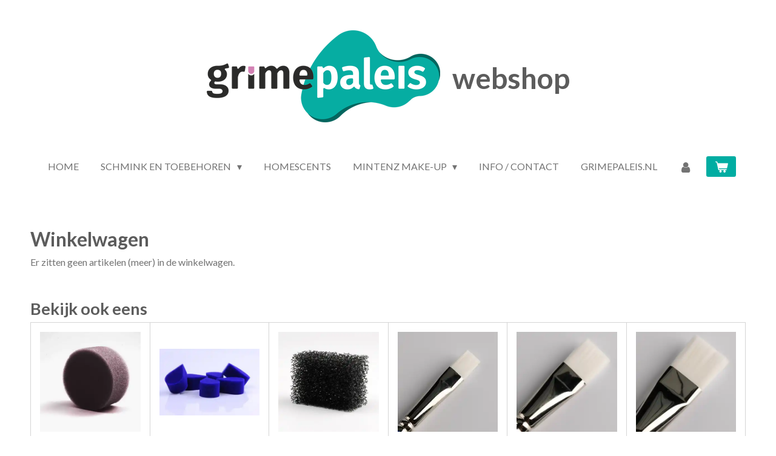

--- FILE ---
content_type: text/html; charset=UTF-8
request_url: https://www.grimepaleiswebshop.nl/winkelwagen
body_size: 12250
content:
<!DOCTYPE html>
<html lang="nl">
    <head>
        <meta http-equiv="Content-Type" content="text/html; charset=utf-8">
        <meta name="viewport" content="width=device-width, initial-scale=1.0, maximum-scale=5.0">
        <meta http-equiv="X-UA-Compatible" content="IE=edge">
        <link rel="canonical" href="https://www.grimepaleiswebshop.nl/winkelwagen">
        <link rel="sitemap" type="application/xml" href="https://www.grimepaleiswebshop.nl/sitemap.xml">
        <meta property="og:title" content="Winkelwagen">
        <meta property="og:url" content="https://www.grimepaleiswebshop.nl/winkelwagen">
        <base href="https://www.grimepaleiswebshop.nl/">
        <meta name="description" property="og:description" content="">
                <script nonce="3e7264075981c3b355745c3747023fc9">
            
            window.JOUWWEB = window.JOUWWEB || {};
            window.JOUWWEB.application = window.JOUWWEB.application || {};
            window.JOUWWEB.application = {"backends":[{"domain":"jouwweb.nl","freeDomain":"jouwweb.site"},{"domain":"webador.com","freeDomain":"webadorsite.com"},{"domain":"webador.de","freeDomain":"webadorsite.com"},{"domain":"webador.fr","freeDomain":"webadorsite.com"},{"domain":"webador.es","freeDomain":"webadorsite.com"},{"domain":"webador.it","freeDomain":"webadorsite.com"},{"domain":"jouwweb.be","freeDomain":"jouwweb.site"},{"domain":"webador.ie","freeDomain":"webadorsite.com"},{"domain":"webador.co.uk","freeDomain":"webadorsite.com"},{"domain":"webador.at","freeDomain":"webadorsite.com"},{"domain":"webador.be","freeDomain":"webadorsite.com"},{"domain":"webador.ch","freeDomain":"webadorsite.com"},{"domain":"webador.ch","freeDomain":"webadorsite.com"},{"domain":"webador.mx","freeDomain":"webadorsite.com"},{"domain":"webador.com","freeDomain":"webadorsite.com"},{"domain":"webador.dk","freeDomain":"webadorsite.com"},{"domain":"webador.se","freeDomain":"webadorsite.com"},{"domain":"webador.no","freeDomain":"webadorsite.com"},{"domain":"webador.fi","freeDomain":"webadorsite.com"},{"domain":"webador.ca","freeDomain":"webadorsite.com"},{"domain":"webador.ca","freeDomain":"webadorsite.com"},{"domain":"webador.pl","freeDomain":"webadorsite.com"},{"domain":"webador.com.au","freeDomain":"webadorsite.com"},{"domain":"webador.nz","freeDomain":"webadorsite.com"}],"editorLocale":"nl-NL","editorTimezone":"Europe\/Amsterdam","editorLanguage":"nl","analytics4TrackingId":"G-E6PZPGE4QM","analyticsDimensions":[],"backendDomain":"www.jouwweb.nl","backendShortDomain":"jouwweb.nl","backendKey":"jouwweb-nl","freeWebsiteDomain":"jouwweb.site","noSsl":false,"build":{"reference":"19a97ca"},"linkHostnames":["www.jouwweb.nl","www.webador.com","www.webador.de","www.webador.fr","www.webador.es","www.webador.it","www.jouwweb.be","www.webador.ie","www.webador.co.uk","www.webador.at","www.webador.be","www.webador.ch","fr.webador.ch","www.webador.mx","es.webador.com","www.webador.dk","www.webador.se","www.webador.no","www.webador.fi","www.webador.ca","fr.webador.ca","www.webador.pl","www.webador.com.au","www.webador.nz"],"assetsUrl":"https:\/\/assets.jwwb.nl","loginUrl":"https:\/\/www.jouwweb.nl\/inloggen","publishUrl":"https:\/\/www.jouwweb.nl\/v2\/website\/1668409\/publish-proxy","adminUserOrIp":false,"pricing":{"plans":{"lite":{"amount":"700","currency":"EUR"},"pro":{"amount":"1200","currency":"EUR"},"business":{"amount":"2400","currency":"EUR"}},"yearlyDiscount":{"price":{"amount":"4800","currency":"EUR"},"ratio":0.17,"percent":"17%","discountPrice":{"amount":"4800","currency":"EUR"},"termPricePerMonth":{"amount":"2400","currency":"EUR"},"termPricePerYear":{"amount":"24000","currency":"EUR"}}},"hcUrl":{"add-product-variants":"https:\/\/help.jouwweb.nl\/hc\/nl\/articles\/28594307773201","basic-vs-advanced-shipping":"https:\/\/help.jouwweb.nl\/hc\/nl\/articles\/28594268794257","html-in-head":"https:\/\/help.jouwweb.nl\/hc\/nl\/articles\/28594336422545","link-domain-name":"https:\/\/help.jouwweb.nl\/hc\/nl\/articles\/28594325307409","optimize-for-mobile":"https:\/\/help.jouwweb.nl\/hc\/nl\/articles\/28594312927121","seo":"https:\/\/help.jouwweb.nl\/hc\/nl\/sections\/28507243966737","transfer-domain-name":"https:\/\/help.jouwweb.nl\/hc\/nl\/articles\/28594325232657","website-not-secure":"https:\/\/help.jouwweb.nl\/hc\/nl\/articles\/28594252935825"}};
            window.JOUWWEB.brand = {"type":"jouwweb","name":"JouwWeb","domain":"JouwWeb.nl","supportEmail":"support@jouwweb.nl"};
                    
                window.JOUWWEB = window.JOUWWEB || {};
                window.JOUWWEB.websiteRendering = {"locale":"nl-NL","timezone":"Europe\/Amsterdam","routes":{"api\/upload\/product-field":"\/_api\/upload\/product-field","checkout\/cart":"\/winkelwagen","payment":"\/bestelling-afronden\/:publicOrderId","payment\/forward":"\/bestelling-afronden\/:publicOrderId\/forward","public-order":"\/bestelling\/:publicOrderId","checkout\/authorize":"\/winkelwagen\/authorize\/:gateway","wishlist":"\/verlanglijst"}};
                                                    window.JOUWWEB.website = {"id":1668409,"locale":"nl-NL","enabled":true,"title":"Grimepaleis Webshop","hasTitle":true,"roleOfLoggedInUser":null,"ownerLocale":"nl-NL","plan":"business","freeWebsiteDomain":"jouwweb.site","backendKey":"jouwweb-nl","currency":"EUR","defaultLocale":"nl-NL","url":"https:\/\/www.grimepaleiswebshop.nl\/","homepageSegmentId":6244309,"category":"webshop","isOffline":false,"isPublished":true,"locales":["nl-NL"],"allowed":{"ads":false,"credits":true,"externalLinks":true,"slideshow":true,"customDefaultSlideshow":true,"hostedAlbums":true,"moderators":true,"mailboxQuota":10,"statisticsVisitors":true,"statisticsDetailed":true,"statisticsMonths":-1,"favicon":true,"password":true,"freeDomains":0,"freeMailAccounts":1,"canUseLanguages":false,"fileUpload":true,"legacyFontSize":false,"webshop":true,"products":-1,"imageText":false,"search":true,"audioUpload":true,"videoUpload":5000,"allowDangerousForms":false,"allowHtmlCode":true,"mobileBar":true,"sidebar":false,"poll":false,"allowCustomForms":true,"allowBusinessListing":true,"allowCustomAnalytics":true,"allowAccountingLink":true,"digitalProducts":true,"sitemapElement":false},"mobileBar":{"enabled":false,"theme":"accent","email":{"active":true},"location":{"active":true},"phone":{"active":true},"whatsapp":{"active":false},"social":{"active":false,"network":"facebook"}},"webshop":{"enabled":true,"currency":"EUR","taxEnabled":true,"taxInclusive":true,"vatDisclaimerVisible":false,"orderNotice":"<p>Indien je speciale wensen hebt kun je deze doorgeven via het Opmerkingen-veld in de laatste stap.<\/p>","orderConfirmation":null,"freeShipping":false,"freeShippingAmount":"0.00","shippingDisclaimerVisible":false,"pickupAllowed":true,"couponAllowed":true,"detailsPageAvailable":true,"socialMediaVisible":true,"termsPage":null,"termsPageUrl":null,"extraTerms":null,"pricingVisible":true,"orderButtonVisible":true,"shippingAdvanced":false,"shippingAdvancedBackEnd":false,"soldOutVisible":true,"backInStockNotificationEnabled":false,"canAddProducts":true,"nextOrderNumber":2026001,"allowedServicePoints":["dhl"],"sendcloudConfigured":false,"sendcloudFallbackPublicKey":"a3d50033a59b4a598f1d7ce7e72aafdf","taxExemptionAllowed":true,"invoiceComment":null,"emptyCartVisible":true,"minimumOrderPrice":null,"productNumbersEnabled":false,"wishlistEnabled":true,"hideTaxOnCart":false},"isTreatedAsWebshop":true};                            window.JOUWWEB.cart = {"products":[],"coupon":null,"shippingCountryCode":null,"shippingChoice":null,"breakdown":[]};                            window.JOUWWEB.scripts = ["website-rendering\/webshop"];                        window.parent.JOUWWEB.colorPalette = window.JOUWWEB.colorPalette;
        </script>
                    <meta name="robots" content="noindex,nofollow">
                <title>Winkelwagen</title>
                                            <link href="https://primary.jwwb.nl/public/h/f/i/temp-bzzymexcwfnkrnguvbid/touch-icon-iphone.png?bust=1608127197" rel="apple-touch-icon" sizes="60x60">                                                <link href="https://primary.jwwb.nl/public/h/f/i/temp-bzzymexcwfnkrnguvbid/touch-icon-ipad.png?bust=1608127197" rel="apple-touch-icon" sizes="76x76">                                                <link href="https://primary.jwwb.nl/public/h/f/i/temp-bzzymexcwfnkrnguvbid/touch-icon-iphone-retina.png?bust=1608127197" rel="apple-touch-icon" sizes="120x120">                                                <link href="https://primary.jwwb.nl/public/h/f/i/temp-bzzymexcwfnkrnguvbid/touch-icon-ipad-retina.png?bust=1608127197" rel="apple-touch-icon" sizes="152x152">                                                <link href="https://primary.jwwb.nl/public/h/f/i/temp-bzzymexcwfnkrnguvbid/favicon.png?bust=1608127197" rel="shortcut icon">                                                <link href="https://primary.jwwb.nl/public/h/f/i/temp-bzzymexcwfnkrnguvbid/favicon.png?bust=1608127197" rel="icon">                                                        <meta name="twitter:card" content="summary">
                                                    <script src="https://plausible.io/js/script.manual.js" nonce="3e7264075981c3b355745c3747023fc9" data-turbo-track="reload" defer data-domain="shard9.jouwweb.nl"></script>
<link rel="stylesheet" type="text/css" href="https://gfonts.jwwb.nl/css?display=fallback&amp;family=Lato%3A400%2C700%2C400italic%2C700italic" nonce="3e7264075981c3b355745c3747023fc9" data-turbo-track="dynamic">
<script src="https://assets.jwwb.nl/assets/build/website-rendering/nl-NL.js?bust=af8dcdef13a1895089e9" nonce="3e7264075981c3b355745c3747023fc9" data-turbo-track="reload" defer></script>
<script src="https://assets.jwwb.nl/assets/website-rendering/runtime.e155993011efc7175f1d.js?bust=9c9da86aa25b93d0d097" nonce="3e7264075981c3b355745c3747023fc9" data-turbo-track="reload" defer></script>
<script src="https://assets.jwwb.nl/assets/website-rendering/812.881ee67943804724d5af.js?bust=78ab7ad7d6392c42d317" nonce="3e7264075981c3b355745c3747023fc9" data-turbo-track="reload" defer></script>
<script src="https://assets.jwwb.nl/assets/website-rendering/main.1b6d8d1b0a1591358b94.js?bust=622d7a089b31aacec880" nonce="3e7264075981c3b355745c3747023fc9" data-turbo-track="reload" defer></script>
<link rel="preload" href="https://assets.jwwb.nl/assets/website-rendering/styles.fe615cbe702fd3e65b4d.css?bust=585f72bc049874908885" as="style">
<link rel="preload" href="https://assets.jwwb.nl/assets/website-rendering/fonts/icons-website-rendering/font/website-rendering.woff2?bust=bd2797014f9452dadc8e" as="font" crossorigin>
<link rel="preconnect" href="https://gfonts.jwwb.nl">
<link rel="stylesheet" type="text/css" href="https://assets.jwwb.nl/assets/website-rendering/styles.fe615cbe702fd3e65b4d.css?bust=585f72bc049874908885" nonce="3e7264075981c3b355745c3747023fc9" data-turbo-track="dynamic">
<link rel="preconnect" href="https://assets.jwwb.nl">
<link rel="stylesheet" type="text/css" href="https://primary.jwwb.nl/public/h/f/i/temp-bzzymexcwfnkrnguvbid/style.css?bust=1768824050" nonce="3e7264075981c3b355745c3747023fc9" data-turbo-track="dynamic">    </head>
    <body
        id="top"
        class="jw-is-no-slideshow jw-header-is-image-text jw-is-segment-custom jw-is-frontend jw-is-no-sidebar jw-is-no-messagebar jw-is-no-touch-device jw-is-no-mobile"
                                                                            data-jouwweb-segment-type="custom"
                                                data-template-threshold="1020"
                                                data-template-name="clean&#x7C;clean-shop"
                            itemscope
        itemtype="https://schema.org/WebPage"
    >
                                    <meta itemprop="url" content="https://www.grimepaleiswebshop.nl/winkelwagen">
        <a href="#main-content" class="jw-skip-link">
            Ga direct naar de hoofdinhoud        </a>
        <div class="jw-background"></div>
        <div class="jw-body">
            <div class="jw-mobile-menu jw-mobile-is-text js-mobile-menu">
            <button
            type="button"
            class="jw-mobile-menu__button jw-mobile-toggle"
            aria-label="Open / sluit menu"
        >
            <span class="jw-icon-burger"></span>
        </button>
        <div class="jw-mobile-header jw-mobile-header--image-text">
        <a            class="jw-mobile-header-content"
                            href="/"
                        >
                            <img class="jw-mobile-logo jw-mobile-logo--landscape" src="https://primary.jwwb.nl/public/h/f/i/temp-bzzymexcwfnkrnguvbid/5jbpzn/Asset44x-1.png?enable-io=true&amp;enable=upscale&amp;height=70" srcset="https://primary.jwwb.nl/public/h/f/i/temp-bzzymexcwfnkrnguvbid/5jbpzn/Asset44x-1.png?enable-io=true&amp;enable=upscale&amp;height=70 1x, https://primary.jwwb.nl/public/h/f/i/temp-bzzymexcwfnkrnguvbid/5jbpzn/Asset44x-1.png?enable-io=true&amp;enable=upscale&amp;height=140&amp;quality=70 2x" alt="Grimepaleis Webshop" title="Grimepaleis Webshop">                                        <div class="jw-mobile-text">
                    webshop                </div>
                    </a>
    </div>

        <a
        href="/winkelwagen"
        class="jw-mobile-menu__button jw-mobile-header-cart"
        aria-label="Bekijk winkelwagen"
    >
        <span class="jw-icon-badge-wrapper">
            <span class="website-rendering-icon-basket" aria-hidden="true"></span>
            <span class="jw-icon-badge hidden" aria-hidden="true"></span>
        </span>
    </a>
    
    </div>
            <div class="topmenu">
    <header>
        <div class="topmenu-inner js-topbar-content-container">
            <div class="jw-header-logo">
            <div
    id="jw-header-image-container"
    class="jw-header jw-header-image jw-header-image-toggle"
    style="flex-basis: 385px; max-width: 385px; flex-shrink: 1;"
>
            <a href="/">
        <img id="jw-header-image" data-image-id="31674102" srcset="https://primary.jwwb.nl/public/h/f/i/temp-bzzymexcwfnkrnguvbid/5jbpzn/Asset44x-1.png?enable-io=true&amp;width=385 385w, https://primary.jwwb.nl/public/h/f/i/temp-bzzymexcwfnkrnguvbid/5jbpzn/Asset44x-1.png?enable-io=true&amp;width=770 770w" class="jw-header-image" title="Grimepaleis Webshop" style="" sizes="385px" width="385" height="152" intrinsicsize="385.00 x 152.00" alt="Grimepaleis Webshop">                </a>
    </div>
        <div
    class="jw-header jw-header-title-container jw-header-text jw-header-text-toggle"
    data-stylable="true"
>
    <a        id="jw-header-title"
        class="jw-header-title"
                    href="/"
            >
        webshop    </a>
</div>
</div>
            <nav class="menu jw-menu-copy">
                <ul
    id="jw-menu"
    class="jw-menu jw-menu-horizontal"
            >
            <li
    class="jw-menu-item"
>
        <a        class="jw-menu-link"
        href="/"                                            data-page-link-id="6244309"
                            >
                <span class="">
            Home        </span>
            </a>
                </li>
            <li
    class="jw-menu-item jw-menu-has-submenu"
>
        <a        class="jw-menu-link"
        href="/schmink-en-toebehoren"                                            data-page-link-id="6244564"
                            >
                <span class="">
            Schmink en toebehoren        </span>
                    <span class="jw-arrow jw-arrow-toplevel"></span>
            </a>
                    <ul
            class="jw-submenu"
                    >
                            <li
    class="jw-menu-item"
>
        <a        class="jw-menu-link"
        href="/schmink-en-toebehoren/superstar-schmink"                                            data-page-link-id="6244592"
                            >
                <span class="">
            Superstar Schmink        </span>
            </a>
                </li>
                            <li
    class="jw-menu-item"
>
        <a        class="jw-menu-link"
        href="/schmink-en-toebehoren/superstar-dream-colours"                                            data-page-link-id="6531534"
                            >
                <span class="">
            Superstar Dream Colours        </span>
            </a>
                </li>
                            <li
    class="jw-menu-item"
>
        <a        class="jw-menu-link"
        href="/schmink-en-toebehoren/superstar-penselen"                                            data-page-link-id="6266721"
                            >
                <span class="">
            Superstar Penselen        </span>
            </a>
                </li>
                            <li
    class="jw-menu-item"
>
        <a        class="jw-menu-link"
        href="/schmink-en-toebehoren/schmink-accessoires"                                            data-page-link-id="6269846"
                            >
                <span class="">
            Schmink Accessoires        </span>
            </a>
                </li>
                            <li
    class="jw-menu-item"
>
        <a        class="jw-menu-link"
        href="/schmink-en-toebehoren/superstar-chunky-glitter"                                            data-page-link-id="6267373"
                            >
                <span class="">
            Superstar Chunky Glitter        </span>
            </a>
                </li>
                            <li
    class="jw-menu-item"
>
        <a        class="jw-menu-link"
        href="/schmink-en-toebehoren/superstar-glittergel"                                            data-page-link-id="6267278"
                            >
                <span class="">
            Superstar Glittergel        </span>
            </a>
                </li>
                            <li
    class="jw-menu-item"
>
        <a        class="jw-menu-link"
        href="/schmink-en-toebehoren/superstar-sparkling-glitter"                                            data-page-link-id="6267186"
                            >
                <span class="">
            Superstar Sparkling Glitter        </span>
            </a>
                </li>
                            <li
    class="jw-menu-item"
>
        <a        class="jw-menu-link"
        href="/schmink-en-toebehoren/rainbow-splitcolours"                                            data-page-link-id="6272015"
                            >
                <span class="">
            Rainbow Splitcolours        </span>
            </a>
                </li>
                            <li
    class="jw-menu-item"
>
        <a        class="jw-menu-link"
        href="/schmink-en-toebehoren/boeken"                                            data-page-link-id="6272410"
                            >
                <span class="">
            Boeken        </span>
            </a>
                </li>
                            <li
    class="jw-menu-item"
>
        <a        class="jw-menu-link"
        href="/schmink-en-toebehoren/sale"                                            data-page-link-id="6273067"
                            >
                <span class="">
            SALE        </span>
            </a>
                </li>
                    </ul>
        </li>
            <li
    class="jw-menu-item"
>
        <a        class="jw-menu-link"
        href="https://grimepaleis.scentsy.nl/"                    target="_blank"
                            rel="noopener"
                                            data-link-id="7066774"
                    >
                <span class="">
            Homescents        </span>
            </a>
                </li>
            <li
    class="jw-menu-item jw-menu-has-submenu"
>
        <a        class="jw-menu-link"
        href="/mintenz-make-up"                                            data-page-link-id="24447330"
                            >
                <span class="">
            Mintenz Make-up        </span>
                    <span class="jw-arrow jw-arrow-toplevel"></span>
            </a>
                    <ul
            class="jw-submenu"
                    >
                            <li
    class="jw-menu-item jw-menu-has-submenu"
>
        <a        class="jw-menu-link"
        href="/mintenz-make-up/gezicht"                                            data-page-link-id="24447381"
                            >
                <span class="">
            Gezicht        </span>
                    <span class="jw-arrow"></span>
            </a>
                    <ul
            class="jw-submenu"
                    >
                            <li
    class="jw-menu-item"
>
        <a        class="jw-menu-link"
        href="/mintenz-make-up/gezicht/huidolie"                                            data-page-link-id="24447382"
                            >
                <span class="">
            Huidolie        </span>
            </a>
                </li>
                            <li
    class="jw-menu-item"
>
        <a        class="jw-menu-link"
        href="/mintenz-make-up/gezicht/primer"                                            data-page-link-id="24447390"
                            >
                <span class="">
            Primer        </span>
            </a>
                </li>
                            <li
    class="jw-menu-item"
>
        <a        class="jw-menu-link"
        href="/mintenz-make-up/gezicht/primer-geperst"                                            data-page-link-id="24447391"
                            >
                <span class="">
            Primer Geperst        </span>
            </a>
                </li>
                            <li
    class="jw-menu-item"
>
        <a        class="jw-menu-link"
        href="/mintenz-make-up/gezicht/foundation"                                            data-page-link-id="24447420"
                            >
                <span class="">
            Foundation        </span>
            </a>
                </li>
                            <li
    class="jw-menu-item"
>
        <a        class="jw-menu-link"
        href="/mintenz-make-up/gezicht/concealer"                                            data-page-link-id="24447425"
                            >
                <span class="">
            Concealer        </span>
            </a>
                </li>
                            <li
    class="jw-menu-item"
>
        <a        class="jw-menu-link"
        href="/mintenz-make-up/gezicht/concealer-geperst"                                            data-page-link-id="24447427"
                            >
                <span class="">
            Concealer Geperst        </span>
            </a>
                </li>
                            <li
    class="jw-menu-item"
>
        <a        class="jw-menu-link"
        href="/mintenz-make-up/gezicht/cream-concealer"                                            data-page-link-id="24447429"
                            >
                <span class="">
            Cream Concealer        </span>
            </a>
                </li>
                            <li
    class="jw-menu-item"
>
        <a        class="jw-menu-link"
        href="/mintenz-make-up/gezicht/high-cover-concealer"                                            data-page-link-id="24447430"
                            >
                <span class="">
            High Cover Concealer        </span>
            </a>
                </li>
                            <li
    class="jw-menu-item"
>
        <a        class="jw-menu-link"
        href="/mintenz-make-up/gezicht/high-cover-concealer-geperst"                                            data-page-link-id="24447436"
                            >
                <span class="">
            High Cover Concealer Geperst        </span>
            </a>
                </li>
                            <li
    class="jw-menu-item"
>
        <a        class="jw-menu-link"
        href="/mintenz-make-up/gezicht/cheeks-lips"                                            data-page-link-id="24447444"
                            >
                <span class="">
            Cheeks &amp; Lips        </span>
            </a>
                </li>
                            <li
    class="jw-menu-item"
>
        <a        class="jw-menu-link"
        href="/mintenz-make-up/gezicht/blush"                                            data-page-link-id="24447345"
                            >
                <span class="">
            Blush        </span>
            </a>
                </li>
                            <li
    class="jw-menu-item"
>
        <a        class="jw-menu-link"
        href="/mintenz-make-up/gezicht/blush-geperst"                                            data-page-link-id="24447446"
                            >
                <span class="">
            Blush Geperst        </span>
            </a>
                </li>
                            <li
    class="jw-menu-item"
>
        <a        class="jw-menu-link"
        href="/mintenz-make-up/gezicht/cream-contour"                                            data-page-link-id="24447452"
                            >
                <span class="">
            Cream Contour        </span>
            </a>
                </li>
                            <li
    class="jw-menu-item"
>
        <a        class="jw-menu-link"
        href="/mintenz-make-up/gezicht/contour-bronzer"                                            data-page-link-id="24447457"
                            >
                <span class="">
            Contour Bronzer        </span>
            </a>
                </li>
                            <li
    class="jw-menu-item"
>
        <a        class="jw-menu-link"
        href="/mintenz-make-up/gezicht/bronzer"                                            data-page-link-id="24447459"
                            >
                <span class="">
            Bronzer        </span>
            </a>
                </li>
                            <li
    class="jw-menu-item"
>
        <a        class="jw-menu-link"
        href="/mintenz-make-up/gezicht/bronzer-geperst"                                            data-page-link-id="24447464"
                            >
                <span class="">
            Bronzer Geperst        </span>
            </a>
                </li>
                            <li
    class="jw-menu-item"
>
        <a        class="jw-menu-link"
        href="/mintenz-make-up/gezicht/highlights"                                            data-page-link-id="24447471"
                            >
                <span class="">
            Highlights        </span>
            </a>
                </li>
                            <li
    class="jw-menu-item"
>
        <a        class="jw-menu-link"
        href="/mintenz-make-up/gezicht/highlights-geperst"                                            data-page-link-id="24447472"
                            >
                <span class="">
            Highlights Geperst        </span>
            </a>
                </li>
                            <li
    class="jw-menu-item"
>
        <a        class="jw-menu-link"
        href="/mintenz-make-up/gezicht/finisher"                                            data-page-link-id="24447478"
                            >
                <span class="">
            Finisher        </span>
            </a>
                </li>
                    </ul>
        </li>
                            <li
    class="jw-menu-item jw-menu-has-submenu"
>
        <a        class="jw-menu-link"
        href="/mintenz-make-up/ogen"                                            data-page-link-id="24447480"
                            >
                <span class="">
            Ogen        </span>
                    <span class="jw-arrow"></span>
            </a>
                    <ul
            class="jw-submenu"
                    >
                            <li
    class="jw-menu-item"
>
        <a        class="jw-menu-link"
        href="/mintenz-make-up/ogen/eye-primer"                                            data-page-link-id="24447484"
                            >
                <span class="">
            Eye Primer        </span>
            </a>
                </li>
                            <li
    class="jw-menu-item"
>
        <a        class="jw-menu-link"
        href="/mintenz-make-up/ogen/eyeliner"                                            data-page-link-id="24447488"
                            >
                <span class="">
            Eyeliner        </span>
            </a>
                </li>
                            <li
    class="jw-menu-item"
>
        <a        class="jw-menu-link"
        href="/mintenz-make-up/ogen/oogschaduw-geperst"                                            data-page-link-id="24447502"
                            >
                <span class="">
            Oogschaduw Geperst        </span>
            </a>
                </li>
                            <li
    class="jw-menu-item"
>
        <a        class="jw-menu-link"
        href="/mintenz-make-up/ogen/oogschaduw-diamond"                                            data-page-link-id="24447504"
                            >
                <span class="">
            Oogschaduw Diamond        </span>
            </a>
                </li>
                            <li
    class="jw-menu-item"
>
        <a        class="jw-menu-link"
        href="/mintenz-make-up/ogen/oogschaduw-unicorn"                                            data-page-link-id="24447510"
                            >
                <span class="">
            Oogschaduw Unicorn        </span>
            </a>
                </li>
                            <li
    class="jw-menu-item"
>
        <a        class="jw-menu-link"
        href="/mintenz-make-up/ogen/oogschaduw"                                            data-page-link-id="24447515"
                            >
                <span class="">
            Oogschaduw        </span>
            </a>
                </li>
                            <li
    class="jw-menu-item"
>
        <a        class="jw-menu-link"
        href="/mintenz-make-up/ogen/wenkbrauwpotlood"                                            data-page-link-id="24447517"
                            >
                <span class="">
            Wenkbrauwpotlood        </span>
            </a>
                </li>
                            <li
    class="jw-menu-item"
>
        <a        class="jw-menu-link"
        href="/mintenz-make-up/ogen/wenkbrauwpoeder"                                            data-page-link-id="24447519"
                            >
                <span class="">
            Wenkbrauwpoeder        </span>
            </a>
                </li>
                            <li
    class="jw-menu-item"
>
        <a        class="jw-menu-link"
        href="/mintenz-make-up/ogen/wenkbrauwpoeder-geperst"                                            data-page-link-id="24447521"
                            >
                <span class="">
            Wenkbrauwpoeder Geperst        </span>
            </a>
                </li>
                            <li
    class="jw-menu-item"
>
        <a        class="jw-menu-link"
        href="/mintenz-make-up/ogen/wenkbrauw-pommade"                                            data-page-link-id="24447523"
                            >
                <span class="">
            Wenkbrauw Pommade        </span>
            </a>
                </li>
                            <li
    class="jw-menu-item"
>
        <a        class="jw-menu-link"
        href="/mintenz-make-up/ogen/mascara"                                            data-page-link-id="24447537"
                            >
                <span class="">
            Mascara        </span>
            </a>
                </li>
                            <li
    class="jw-menu-item"
>
        <a        class="jw-menu-link"
        href="/mintenz-make-up/ogen/oogpotlood"                                            data-page-link-id="24447539"
                            >
                <span class="">
            Oogpotlood        </span>
            </a>
                </li>
                    </ul>
        </li>
                            <li
    class="jw-menu-item jw-menu-has-submenu"
>
        <a        class="jw-menu-link"
        href="/mintenz-make-up/lippen"                                            data-page-link-id="24447541"
                            >
                <span class="">
            Lippen        </span>
                    <span class="jw-arrow"></span>
            </a>
                    <ul
            class="jw-submenu"
                    >
                            <li
    class="jw-menu-item"
>
        <a        class="jw-menu-link"
        href="/mintenz-make-up/lippen/lipstick-potlood"                                            data-page-link-id="24447542"
                            >
                <span class="">
            Lipstick Potlood        </span>
            </a>
                </li>
                            <li
    class="jw-menu-item"
>
        <a        class="jw-menu-link"
        href="/mintenz-make-up/lippen/lippenstift"                                            data-page-link-id="24447547"
                            >
                <span class="">
            Lippenstift        </span>
            </a>
                </li>
                            <li
    class="jw-menu-item"
>
        <a        class="jw-menu-link"
        href="/mintenz-make-up/lippen/lipgloss"                                            data-page-link-id="24447549"
                            >
                <span class="">
            Lipgloss        </span>
            </a>
                </li>
                            <li
    class="jw-menu-item"
>
        <a        class="jw-menu-link"
        href="/mintenz-make-up/lippen/lippotlood"                                            data-page-link-id="24447550"
                            >
                <span class="">
            Lippotlood        </span>
            </a>
                </li>
                    </ul>
        </li>
                            <li
    class="jw-menu-item jw-menu-has-submenu"
>
        <a        class="jw-menu-link"
        href="/mintenz-make-up/overige"                                            data-page-link-id="24447554"
                            >
                <span class="">
            Overige        </span>
                    <span class="jw-arrow"></span>
            </a>
                    <ul
            class="jw-submenu"
                    >
                            <li
    class="jw-menu-item"
>
        <a        class="jw-menu-link"
        href="/mintenz-make-up/overige/palettes"                                            data-page-link-id="24447556"
                            >
                <span class="">
            Palettes        </span>
            </a>
                </li>
                            <li
    class="jw-menu-item"
>
        <a        class="jw-menu-link"
        href="/mintenz-make-up/overige/duo-puntenslijper"                                            data-page-link-id="24447558"
                            >
                <span class="">
            Duo Puntenslijper        </span>
            </a>
                </li>
                            <li
    class="jw-menu-item"
>
        <a        class="jw-menu-link"
        href="/mintenz-make-up/overige/brush-cleanser"                                            data-page-link-id="24447561"
                            >
                <span class="">
            Brush Cleanser        </span>
            </a>
                </li>
                            <li
    class="jw-menu-item"
>
        <a        class="jw-menu-link"
        href="/mintenz-make-up/overige/leeg-meng-potje"                                            data-page-link-id="24447564"
                            >
                <span class="">
            Leeg Meng Potje        </span>
            </a>
                </li>
                            <li
    class="jw-menu-item"
>
        <a        class="jw-menu-link"
        href="/mintenz-make-up/overige/display"                                            data-page-link-id="24447566"
                            >
                <span class="">
            Display        </span>
            </a>
                </li>
                    </ul>
        </li>
                            <li
    class="jw-menu-item"
>
        <a        class="jw-menu-link"
        href="/mintenz-make-up/huidverzorging"                                            data-page-link-id="24447634"
                            >
                <span class="">
            Huidverzorging        </span>
            </a>
                </li>
                            <li
    class="jw-menu-item"
>
        <a        class="jw-menu-link"
        href="/mintenz-make-up/kwasten"                                            data-page-link-id="24447637"
                            >
                <span class="">
            Kwasten        </span>
            </a>
                </li>
                    </ul>
        </li>
            <li
    class="jw-menu-item"
>
        <a        class="jw-menu-link"
        href="/info-contact"                                            data-page-link-id="6244576"
                            >
                <span class="">
            Info / Contact        </span>
            </a>
                </li>
            <li
    class="jw-menu-item"
>
        <a        class="jw-menu-link"
        href="https://grimepaleis.nl/"                    target="_blank"
                            rel="noopener"
                                            data-link-id="6546507"
                    >
                <span class="">
            Grimepaleis.nl        </span>
            </a>
                </li>
            <li
    class="jw-menu-item"
>
        <a        class="jw-menu-link jw-menu-link--icon"
        href="/account"                                                            title="Account"
            >
                                <span class="website-rendering-icon-user"></span>
                            <span class="hidden-desktop-horizontal-menu">
            Account        </span>
            </a>
                </li>
            <li
    class="jw-menu-item jw-menu-wishlist-item js-menu-wishlist-item jw-menu-wishlist-item--hidden"
>
        <a        class="jw-menu-link jw-menu-link--icon"
        href="/verlanglijst"                                                            title="Verlanglijst"
            >
                                    <span class="jw-icon-badge-wrapper">
                        <span class="website-rendering-icon-heart"></span>
                                            <span class="jw-icon-badge hidden">
                    0                </span>
                            <span class="hidden-desktop-horizontal-menu">
            Verlanglijst        </span>
            </a>
                </li>
            <li
    class="jw-menu-item js-menu-cart-item "
>
        <a        class="jw-menu-link jw-menu-link--icon"
        href="/winkelwagen"                                                            title="Winkelwagen"
            >
                                    <span class="jw-icon-badge-wrapper">
                        <span class="website-rendering-icon-basket"></span>
                                            <span class="jw-icon-badge hidden">
                    0                </span>
                            <span class="hidden-desktop-horizontal-menu">
            Winkelwagen        </span>
            </a>
                </li>
    
    </ul>

    <script nonce="3e7264075981c3b355745c3747023fc9" id="jw-mobile-menu-template" type="text/template">
        <ul id="jw-menu" class="jw-menu jw-menu-horizontal">
                            <li
    class="jw-menu-item"
>
        <a        class="jw-menu-link"
        href="/"                                            data-page-link-id="6244309"
                            >
                <span class="">
            Home        </span>
            </a>
                </li>
                            <li
    class="jw-menu-item jw-menu-has-submenu"
>
        <a        class="jw-menu-link"
        href="/schmink-en-toebehoren"                                            data-page-link-id="6244564"
                            >
                <span class="">
            Schmink en toebehoren        </span>
                    <span class="jw-arrow jw-arrow-toplevel"></span>
            </a>
                    <ul
            class="jw-submenu"
                    >
                            <li
    class="jw-menu-item"
>
        <a        class="jw-menu-link"
        href="/schmink-en-toebehoren/superstar-schmink"                                            data-page-link-id="6244592"
                            >
                <span class="">
            Superstar Schmink        </span>
            </a>
                </li>
                            <li
    class="jw-menu-item"
>
        <a        class="jw-menu-link"
        href="/schmink-en-toebehoren/superstar-dream-colours"                                            data-page-link-id="6531534"
                            >
                <span class="">
            Superstar Dream Colours        </span>
            </a>
                </li>
                            <li
    class="jw-menu-item"
>
        <a        class="jw-menu-link"
        href="/schmink-en-toebehoren/superstar-penselen"                                            data-page-link-id="6266721"
                            >
                <span class="">
            Superstar Penselen        </span>
            </a>
                </li>
                            <li
    class="jw-menu-item"
>
        <a        class="jw-menu-link"
        href="/schmink-en-toebehoren/schmink-accessoires"                                            data-page-link-id="6269846"
                            >
                <span class="">
            Schmink Accessoires        </span>
            </a>
                </li>
                            <li
    class="jw-menu-item"
>
        <a        class="jw-menu-link"
        href="/schmink-en-toebehoren/superstar-chunky-glitter"                                            data-page-link-id="6267373"
                            >
                <span class="">
            Superstar Chunky Glitter        </span>
            </a>
                </li>
                            <li
    class="jw-menu-item"
>
        <a        class="jw-menu-link"
        href="/schmink-en-toebehoren/superstar-glittergel"                                            data-page-link-id="6267278"
                            >
                <span class="">
            Superstar Glittergel        </span>
            </a>
                </li>
                            <li
    class="jw-menu-item"
>
        <a        class="jw-menu-link"
        href="/schmink-en-toebehoren/superstar-sparkling-glitter"                                            data-page-link-id="6267186"
                            >
                <span class="">
            Superstar Sparkling Glitter        </span>
            </a>
                </li>
                            <li
    class="jw-menu-item"
>
        <a        class="jw-menu-link"
        href="/schmink-en-toebehoren/rainbow-splitcolours"                                            data-page-link-id="6272015"
                            >
                <span class="">
            Rainbow Splitcolours        </span>
            </a>
                </li>
                            <li
    class="jw-menu-item"
>
        <a        class="jw-menu-link"
        href="/schmink-en-toebehoren/boeken"                                            data-page-link-id="6272410"
                            >
                <span class="">
            Boeken        </span>
            </a>
                </li>
                            <li
    class="jw-menu-item"
>
        <a        class="jw-menu-link"
        href="/schmink-en-toebehoren/sale"                                            data-page-link-id="6273067"
                            >
                <span class="">
            SALE        </span>
            </a>
                </li>
                    </ul>
        </li>
                            <li
    class="jw-menu-item"
>
        <a        class="jw-menu-link"
        href="https://grimepaleis.scentsy.nl/"                    target="_blank"
                            rel="noopener"
                                            data-link-id="7066774"
                    >
                <span class="">
            Homescents        </span>
            </a>
                </li>
                            <li
    class="jw-menu-item jw-menu-has-submenu"
>
        <a        class="jw-menu-link"
        href="/mintenz-make-up"                                            data-page-link-id="24447330"
                            >
                <span class="">
            Mintenz Make-up        </span>
                    <span class="jw-arrow jw-arrow-toplevel"></span>
            </a>
                    <ul
            class="jw-submenu"
                    >
                            <li
    class="jw-menu-item jw-menu-has-submenu"
>
        <a        class="jw-menu-link"
        href="/mintenz-make-up/gezicht"                                            data-page-link-id="24447381"
                            >
                <span class="">
            Gezicht        </span>
                    <span class="jw-arrow"></span>
            </a>
                    <ul
            class="jw-submenu"
                    >
                            <li
    class="jw-menu-item"
>
        <a        class="jw-menu-link"
        href="/mintenz-make-up/gezicht/huidolie"                                            data-page-link-id="24447382"
                            >
                <span class="">
            Huidolie        </span>
            </a>
                </li>
                            <li
    class="jw-menu-item"
>
        <a        class="jw-menu-link"
        href="/mintenz-make-up/gezicht/primer"                                            data-page-link-id="24447390"
                            >
                <span class="">
            Primer        </span>
            </a>
                </li>
                            <li
    class="jw-menu-item"
>
        <a        class="jw-menu-link"
        href="/mintenz-make-up/gezicht/primer-geperst"                                            data-page-link-id="24447391"
                            >
                <span class="">
            Primer Geperst        </span>
            </a>
                </li>
                            <li
    class="jw-menu-item"
>
        <a        class="jw-menu-link"
        href="/mintenz-make-up/gezicht/foundation"                                            data-page-link-id="24447420"
                            >
                <span class="">
            Foundation        </span>
            </a>
                </li>
                            <li
    class="jw-menu-item"
>
        <a        class="jw-menu-link"
        href="/mintenz-make-up/gezicht/concealer"                                            data-page-link-id="24447425"
                            >
                <span class="">
            Concealer        </span>
            </a>
                </li>
                            <li
    class="jw-menu-item"
>
        <a        class="jw-menu-link"
        href="/mintenz-make-up/gezicht/concealer-geperst"                                            data-page-link-id="24447427"
                            >
                <span class="">
            Concealer Geperst        </span>
            </a>
                </li>
                            <li
    class="jw-menu-item"
>
        <a        class="jw-menu-link"
        href="/mintenz-make-up/gezicht/cream-concealer"                                            data-page-link-id="24447429"
                            >
                <span class="">
            Cream Concealer        </span>
            </a>
                </li>
                            <li
    class="jw-menu-item"
>
        <a        class="jw-menu-link"
        href="/mintenz-make-up/gezicht/high-cover-concealer"                                            data-page-link-id="24447430"
                            >
                <span class="">
            High Cover Concealer        </span>
            </a>
                </li>
                            <li
    class="jw-menu-item"
>
        <a        class="jw-menu-link"
        href="/mintenz-make-up/gezicht/high-cover-concealer-geperst"                                            data-page-link-id="24447436"
                            >
                <span class="">
            High Cover Concealer Geperst        </span>
            </a>
                </li>
                            <li
    class="jw-menu-item"
>
        <a        class="jw-menu-link"
        href="/mintenz-make-up/gezicht/cheeks-lips"                                            data-page-link-id="24447444"
                            >
                <span class="">
            Cheeks &amp; Lips        </span>
            </a>
                </li>
                            <li
    class="jw-menu-item"
>
        <a        class="jw-menu-link"
        href="/mintenz-make-up/gezicht/blush"                                            data-page-link-id="24447345"
                            >
                <span class="">
            Blush        </span>
            </a>
                </li>
                            <li
    class="jw-menu-item"
>
        <a        class="jw-menu-link"
        href="/mintenz-make-up/gezicht/blush-geperst"                                            data-page-link-id="24447446"
                            >
                <span class="">
            Blush Geperst        </span>
            </a>
                </li>
                            <li
    class="jw-menu-item"
>
        <a        class="jw-menu-link"
        href="/mintenz-make-up/gezicht/cream-contour"                                            data-page-link-id="24447452"
                            >
                <span class="">
            Cream Contour        </span>
            </a>
                </li>
                            <li
    class="jw-menu-item"
>
        <a        class="jw-menu-link"
        href="/mintenz-make-up/gezicht/contour-bronzer"                                            data-page-link-id="24447457"
                            >
                <span class="">
            Contour Bronzer        </span>
            </a>
                </li>
                            <li
    class="jw-menu-item"
>
        <a        class="jw-menu-link"
        href="/mintenz-make-up/gezicht/bronzer"                                            data-page-link-id="24447459"
                            >
                <span class="">
            Bronzer        </span>
            </a>
                </li>
                            <li
    class="jw-menu-item"
>
        <a        class="jw-menu-link"
        href="/mintenz-make-up/gezicht/bronzer-geperst"                                            data-page-link-id="24447464"
                            >
                <span class="">
            Bronzer Geperst        </span>
            </a>
                </li>
                            <li
    class="jw-menu-item"
>
        <a        class="jw-menu-link"
        href="/mintenz-make-up/gezicht/highlights"                                            data-page-link-id="24447471"
                            >
                <span class="">
            Highlights        </span>
            </a>
                </li>
                            <li
    class="jw-menu-item"
>
        <a        class="jw-menu-link"
        href="/mintenz-make-up/gezicht/highlights-geperst"                                            data-page-link-id="24447472"
                            >
                <span class="">
            Highlights Geperst        </span>
            </a>
                </li>
                            <li
    class="jw-menu-item"
>
        <a        class="jw-menu-link"
        href="/mintenz-make-up/gezicht/finisher"                                            data-page-link-id="24447478"
                            >
                <span class="">
            Finisher        </span>
            </a>
                </li>
                    </ul>
        </li>
                            <li
    class="jw-menu-item jw-menu-has-submenu"
>
        <a        class="jw-menu-link"
        href="/mintenz-make-up/ogen"                                            data-page-link-id="24447480"
                            >
                <span class="">
            Ogen        </span>
                    <span class="jw-arrow"></span>
            </a>
                    <ul
            class="jw-submenu"
                    >
                            <li
    class="jw-menu-item"
>
        <a        class="jw-menu-link"
        href="/mintenz-make-up/ogen/eye-primer"                                            data-page-link-id="24447484"
                            >
                <span class="">
            Eye Primer        </span>
            </a>
                </li>
                            <li
    class="jw-menu-item"
>
        <a        class="jw-menu-link"
        href="/mintenz-make-up/ogen/eyeliner"                                            data-page-link-id="24447488"
                            >
                <span class="">
            Eyeliner        </span>
            </a>
                </li>
                            <li
    class="jw-menu-item"
>
        <a        class="jw-menu-link"
        href="/mintenz-make-up/ogen/oogschaduw-geperst"                                            data-page-link-id="24447502"
                            >
                <span class="">
            Oogschaduw Geperst        </span>
            </a>
                </li>
                            <li
    class="jw-menu-item"
>
        <a        class="jw-menu-link"
        href="/mintenz-make-up/ogen/oogschaduw-diamond"                                            data-page-link-id="24447504"
                            >
                <span class="">
            Oogschaduw Diamond        </span>
            </a>
                </li>
                            <li
    class="jw-menu-item"
>
        <a        class="jw-menu-link"
        href="/mintenz-make-up/ogen/oogschaduw-unicorn"                                            data-page-link-id="24447510"
                            >
                <span class="">
            Oogschaduw Unicorn        </span>
            </a>
                </li>
                            <li
    class="jw-menu-item"
>
        <a        class="jw-menu-link"
        href="/mintenz-make-up/ogen/oogschaduw"                                            data-page-link-id="24447515"
                            >
                <span class="">
            Oogschaduw        </span>
            </a>
                </li>
                            <li
    class="jw-menu-item"
>
        <a        class="jw-menu-link"
        href="/mintenz-make-up/ogen/wenkbrauwpotlood"                                            data-page-link-id="24447517"
                            >
                <span class="">
            Wenkbrauwpotlood        </span>
            </a>
                </li>
                            <li
    class="jw-menu-item"
>
        <a        class="jw-menu-link"
        href="/mintenz-make-up/ogen/wenkbrauwpoeder"                                            data-page-link-id="24447519"
                            >
                <span class="">
            Wenkbrauwpoeder        </span>
            </a>
                </li>
                            <li
    class="jw-menu-item"
>
        <a        class="jw-menu-link"
        href="/mintenz-make-up/ogen/wenkbrauwpoeder-geperst"                                            data-page-link-id="24447521"
                            >
                <span class="">
            Wenkbrauwpoeder Geperst        </span>
            </a>
                </li>
                            <li
    class="jw-menu-item"
>
        <a        class="jw-menu-link"
        href="/mintenz-make-up/ogen/wenkbrauw-pommade"                                            data-page-link-id="24447523"
                            >
                <span class="">
            Wenkbrauw Pommade        </span>
            </a>
                </li>
                            <li
    class="jw-menu-item"
>
        <a        class="jw-menu-link"
        href="/mintenz-make-up/ogen/mascara"                                            data-page-link-id="24447537"
                            >
                <span class="">
            Mascara        </span>
            </a>
                </li>
                            <li
    class="jw-menu-item"
>
        <a        class="jw-menu-link"
        href="/mintenz-make-up/ogen/oogpotlood"                                            data-page-link-id="24447539"
                            >
                <span class="">
            Oogpotlood        </span>
            </a>
                </li>
                    </ul>
        </li>
                            <li
    class="jw-menu-item jw-menu-has-submenu"
>
        <a        class="jw-menu-link"
        href="/mintenz-make-up/lippen"                                            data-page-link-id="24447541"
                            >
                <span class="">
            Lippen        </span>
                    <span class="jw-arrow"></span>
            </a>
                    <ul
            class="jw-submenu"
                    >
                            <li
    class="jw-menu-item"
>
        <a        class="jw-menu-link"
        href="/mintenz-make-up/lippen/lipstick-potlood"                                            data-page-link-id="24447542"
                            >
                <span class="">
            Lipstick Potlood        </span>
            </a>
                </li>
                            <li
    class="jw-menu-item"
>
        <a        class="jw-menu-link"
        href="/mintenz-make-up/lippen/lippenstift"                                            data-page-link-id="24447547"
                            >
                <span class="">
            Lippenstift        </span>
            </a>
                </li>
                            <li
    class="jw-menu-item"
>
        <a        class="jw-menu-link"
        href="/mintenz-make-up/lippen/lipgloss"                                            data-page-link-id="24447549"
                            >
                <span class="">
            Lipgloss        </span>
            </a>
                </li>
                            <li
    class="jw-menu-item"
>
        <a        class="jw-menu-link"
        href="/mintenz-make-up/lippen/lippotlood"                                            data-page-link-id="24447550"
                            >
                <span class="">
            Lippotlood        </span>
            </a>
                </li>
                    </ul>
        </li>
                            <li
    class="jw-menu-item jw-menu-has-submenu"
>
        <a        class="jw-menu-link"
        href="/mintenz-make-up/overige"                                            data-page-link-id="24447554"
                            >
                <span class="">
            Overige        </span>
                    <span class="jw-arrow"></span>
            </a>
                    <ul
            class="jw-submenu"
                    >
                            <li
    class="jw-menu-item"
>
        <a        class="jw-menu-link"
        href="/mintenz-make-up/overige/palettes"                                            data-page-link-id="24447556"
                            >
                <span class="">
            Palettes        </span>
            </a>
                </li>
                            <li
    class="jw-menu-item"
>
        <a        class="jw-menu-link"
        href="/mintenz-make-up/overige/duo-puntenslijper"                                            data-page-link-id="24447558"
                            >
                <span class="">
            Duo Puntenslijper        </span>
            </a>
                </li>
                            <li
    class="jw-menu-item"
>
        <a        class="jw-menu-link"
        href="/mintenz-make-up/overige/brush-cleanser"                                            data-page-link-id="24447561"
                            >
                <span class="">
            Brush Cleanser        </span>
            </a>
                </li>
                            <li
    class="jw-menu-item"
>
        <a        class="jw-menu-link"
        href="/mintenz-make-up/overige/leeg-meng-potje"                                            data-page-link-id="24447564"
                            >
                <span class="">
            Leeg Meng Potje        </span>
            </a>
                </li>
                            <li
    class="jw-menu-item"
>
        <a        class="jw-menu-link"
        href="/mintenz-make-up/overige/display"                                            data-page-link-id="24447566"
                            >
                <span class="">
            Display        </span>
            </a>
                </li>
                    </ul>
        </li>
                            <li
    class="jw-menu-item"
>
        <a        class="jw-menu-link"
        href="/mintenz-make-up/huidverzorging"                                            data-page-link-id="24447634"
                            >
                <span class="">
            Huidverzorging        </span>
            </a>
                </li>
                            <li
    class="jw-menu-item"
>
        <a        class="jw-menu-link"
        href="/mintenz-make-up/kwasten"                                            data-page-link-id="24447637"
                            >
                <span class="">
            Kwasten        </span>
            </a>
                </li>
                    </ul>
        </li>
                            <li
    class="jw-menu-item"
>
        <a        class="jw-menu-link"
        href="/info-contact"                                            data-page-link-id="6244576"
                            >
                <span class="">
            Info / Contact        </span>
            </a>
                </li>
                            <li
    class="jw-menu-item"
>
        <a        class="jw-menu-link"
        href="https://grimepaleis.nl/"                    target="_blank"
                            rel="noopener"
                                            data-link-id="6546507"
                    >
                <span class="">
            Grimepaleis.nl        </span>
            </a>
                </li>
                            <li
    class="jw-menu-item"
>
        <a        class="jw-menu-link jw-menu-link--icon"
        href="/account"                                                            title="Account"
            >
                                <span class="website-rendering-icon-user"></span>
                            <span class="hidden-desktop-horizontal-menu">
            Account        </span>
            </a>
                </li>
                            <li
    class="jw-menu-item jw-menu-wishlist-item js-menu-wishlist-item jw-menu-wishlist-item--hidden"
>
        <a        class="jw-menu-link jw-menu-link--icon"
        href="/verlanglijst"                                                            title="Verlanglijst"
            >
                                    <span class="jw-icon-badge-wrapper">
                        <span class="website-rendering-icon-heart"></span>
                                            <span class="jw-icon-badge hidden">
                    0                </span>
                            <span class="hidden-desktop-horizontal-menu">
            Verlanglijst        </span>
            </a>
                </li>
            
                    </ul>
    </script>
            </nav>
        </div>
    </header>
</div>
<script nonce="3e7264075981c3b355745c3747023fc9">
    var backgroundElement = document.querySelector('.jw-background');

    JOUWWEB.templateConfig = {
        header: {
            selector: '.topmenu',
            mobileSelector: '.jw-mobile-menu',
            updatePusher: function (height, state) {

                if (state === 'desktop') {
                    // Expose the header height as a custom property so
                    // we can use this to set the background height in CSS.
                    if (backgroundElement && height) {
                        backgroundElement.setAttribute('style', '--header-height: ' + height + 'px;');
                    }
                } else if (state === 'mobile') {
                    $('.jw-menu-clone .jw-menu').css('margin-top', height);
                }
            },
        },
    };
</script>
<div class="main-content">
    
<main id="main-content" class="block-content">
    <div data-section-name="content" class="jw-section jw-section-content jw-responsive">
        <div class="jw-strip jw-strip--default jw-strip--style-color jw-strip--primary jw-strip--color-default jw-strip--padding-both"><div class="jw-strip__content-container"><div class="jw-strip__content jw-responsive">
                    <div class="jw-webshop-form" data-checkout-step="cart">
    <div class="jw-element-loader">
        <div class="jw-spinner"></div>
    </div>
    <h1>Winkelwagen</h1>
            <p>
            Er zitten geen artikelen (meer) in de winkelwagen.        </p>
            <div class="cart-product-suggestions">
        <h2>Bekijk ook eens</h2>
        <ul class="product-gallery product-gallery--style-bordered product-gallery--size-sm product-gallery--align-center">
                            <li class="product-gallery__item product-gallery__item--has-button product-gallery__item--has-wishlist-button">
            <div
                class="product-gallery__content js-product-container"
                data-webshop-product="&#x7B;&quot;id&quot;&#x3A;2514521,&quot;title&quot;&#x3A;&quot;Superstar&#x20;Eco&#x20;Schminksponsje&quot;,&quot;url&quot;&#x3A;&quot;&#x5C;&#x2F;product&#x5C;&#x2F;2514521&#x5C;&#x2F;superstar-eco-schminksponsje&quot;,&quot;variants&quot;&#x3A;&#x5B;&#x7B;&quot;id&quot;&#x3A;8578483,&quot;stock&quot;&#x3A;0,&quot;limited&quot;&#x3A;false,&quot;propertyValueIds&quot;&#x3A;&#x5B;&#x5D;&#x7D;&#x5D;,&quot;image&quot;&#x3A;&#x7B;&quot;id&quot;&#x3A;31881040,&quot;url&quot;&#x3A;&quot;https&#x3A;&#x5C;&#x2F;&#x5C;&#x2F;primary.jwwb.nl&#x5C;&#x2F;public&#x5C;&#x2F;h&#x5C;&#x2F;f&#x5C;&#x2F;i&#x5C;&#x2F;temp-bzzymexcwfnkrnguvbid&#x5C;&#x2F;SuperstarEcoSchminksponsje.jpg&quot;,&quot;width&quot;&#x3A;500,&quot;height&quot;&#x3A;500&#x7D;&#x7D;"
            >
                <div class="product-gallery__image-container">
                    
                    <a data-segment-type="product" data-segment-id="2514521" href="/product/2514521/superstar-eco-schminksponsje" class="js-jouwweb-segment js-allow-link-click product-gallery__image">                                            <div class="product-image">                            <img
                                class="product-image__image product-image__image--main"
                                loading="lazy"
                                src="https&#x3A;&#x2F;&#x2F;primary.jwwb.nl&#x2F;public&#x2F;h&#x2F;f&#x2F;i&#x2F;temp-bzzymexcwfnkrnguvbid&#x2F;6vsnnt&#x2F;SuperstarEcoSchminksponsje.jpg&#x3F;enable-io&#x3D;true&amp;fit&#x3D;bounds&amp;width&#x3D;360&amp;height&#x3D;360&amp;quality&#x3D;40"
                                                                alt="Superstar&#x20;Eco&#x20;Schminksponsje"
                                width="360"
                                height="360"
                                sizes="(min-width: 1px) 180px"
                            >
                        </div>
                                        </a>                </div>
                <div class="product-gallery__info-container">
                    <div class="product-gallery__details">
                        <a data-segment-type="product" data-segment-id="2514521" href="/product/2514521/superstar-eco-schminksponsje" class="js-jouwweb-segment js-allow-link-click product-gallery__name">                        Superstar Eco Schminksponsje                        </a>                                                    <span class="product-gallery__price js-product-container__price">
                                <span class="product__price__price">€ 0,70</span>
                            </span>
                                            </div>
                    <div class="product-gallery__expand-container">
                        
                                                    <div class="product-gallery__button-container">
                                <div class="product__button-notice hidden js-product-container__button-notice"></div>
<button
    type="button"
    class="jw-btn product__add-to-cart js-product-container__button jw-btn--size-small"
    title="In&#x20;winkelwagen"
        >
    <span>In winkelwagen</span>
</button>
                                
<button
    type="button"
    class="jw-btn jw-btn--icon-only product__add-to-wishlist js-product-container__wishlist-button jw-btn--size-small"
    title="Toevoegen&#x20;aan&#x20;verlanglijst"
    aria-label="Toevoegen&#x20;aan&#x20;verlanglijst"
    >
    <span>
        <i class="js-product-container__add-to-wishlist_icon website-rendering-icon-heart-empty" aria-hidden="true"></i>
    </span>
</button>
                            </div>
                                            </div>
                </div>
            </div>
        </li>
                            <li class="product-gallery__item product-gallery__item--has-button product-gallery__item--has-wishlist-button">
            <div
                class="product-gallery__content js-product-container"
                data-webshop-product="&#x7B;&quot;id&quot;&#x3A;2869962,&quot;title&quot;&#x3A;&quot;Dream&#x20;Colours&#x20;ECO&#x20;Sponge&quot;,&quot;url&quot;&#x3A;&quot;&#x5C;&#x2F;product&#x5C;&#x2F;2869962&#x5C;&#x2F;dream-colours-eco-sponge&quot;,&quot;variants&quot;&#x3A;&#x5B;&#x7B;&quot;id&quot;&#x3A;9742109,&quot;stock&quot;&#x3A;0,&quot;limited&quot;&#x3A;false,&quot;propertyValueIds&quot;&#x3A;&#x5B;&#x5D;&#x7D;&#x5D;,&quot;image&quot;&#x3A;&#x7B;&quot;id&quot;&#x3A;33850075,&quot;url&quot;&#x3A;&quot;https&#x3A;&#x5C;&#x2F;&#x5C;&#x2F;primary.jwwb.nl&#x5C;&#x2F;public&#x5C;&#x2F;h&#x5C;&#x2F;f&#x5C;&#x2F;i&#x5C;&#x2F;temp-bzzymexcwfnkrnguvbid&#x5C;&#x2F;DreamColoursECOSponge.jpg&quot;,&quot;width&quot;&#x3A;800,&quot;height&quot;&#x3A;533&#x7D;&#x7D;"
            >
                <div class="product-gallery__image-container">
                    
                    <a data-segment-type="product" data-segment-id="2869962" href="/product/2869962/dream-colours-eco-sponge" class="js-jouwweb-segment js-allow-link-click product-gallery__image">                                            <div class="product-image">                            <img
                                class="product-image__image product-image__image--main"
                                loading="lazy"
                                src="https&#x3A;&#x2F;&#x2F;primary.jwwb.nl&#x2F;public&#x2F;h&#x2F;f&#x2F;i&#x2F;temp-bzzymexcwfnkrnguvbid&#x2F;wr7lyk&#x2F;DreamColoursECOSponge.jpg&#x3F;enable-io&#x3D;true&amp;fit&#x3D;bounds&amp;width&#x3D;360&amp;height&#x3D;360&amp;quality&#x3D;40"
                                                                alt="Dream&#x20;Colours&#x20;ECO&#x20;Sponge"
                                width="360"
                                height="239"
                                sizes="(min-width: 1px) 180px"
                            >
                        </div>
                                        </a>                </div>
                <div class="product-gallery__info-container">
                    <div class="product-gallery__details">
                        <a data-segment-type="product" data-segment-id="2869962" href="/product/2869962/dream-colours-eco-sponge" class="js-jouwweb-segment js-allow-link-click product-gallery__name">                        Dream Colours ECO Sponge                        </a>                                                    <span class="product-gallery__price js-product-container__price">
                                <span class="product__price__price">€ 0,75</span>
                            </span>
                                            </div>
                    <div class="product-gallery__expand-container">
                        
                                                    <div class="product-gallery__button-container">
                                <div class="product__button-notice hidden js-product-container__button-notice"></div>
<button
    type="button"
    class="jw-btn product__add-to-cart js-product-container__button jw-btn--size-small"
    title="In&#x20;winkelwagen"
        >
    <span>In winkelwagen</span>
</button>
                                
<button
    type="button"
    class="jw-btn jw-btn--icon-only product__add-to-wishlist js-product-container__wishlist-button jw-btn--size-small"
    title="Toevoegen&#x20;aan&#x20;verlanglijst"
    aria-label="Toevoegen&#x20;aan&#x20;verlanglijst"
    >
    <span>
        <i class="js-product-container__add-to-wishlist_icon website-rendering-icon-heart-empty" aria-hidden="true"></i>
    </span>
</button>
                            </div>
                                            </div>
                </div>
            </div>
        </li>
                            <li class="product-gallery__item product-gallery__item--has-button product-gallery__item--has-wishlist-button">
            <div
                class="product-gallery__content js-product-container"
                data-webshop-product="&#x7B;&quot;id&quot;&#x3A;2514647,&quot;title&quot;&#x3A;&quot;Superstar&#x20;Stoppelsponsje&quot;,&quot;url&quot;&#x3A;&quot;&#x5C;&#x2F;product&#x5C;&#x2F;2514647&#x5C;&#x2F;superstar-stoppelsponsje&quot;,&quot;variants&quot;&#x3A;&#x5B;&#x7B;&quot;id&quot;&#x3A;8578886,&quot;stock&quot;&#x3A;0,&quot;limited&quot;&#x3A;false,&quot;propertyValueIds&quot;&#x3A;&#x5B;&#x5D;&#x7D;&#x5D;,&quot;image&quot;&#x3A;&#x7B;&quot;id&quot;&#x3A;31881647,&quot;url&quot;&#x3A;&quot;https&#x3A;&#x5C;&#x2F;&#x5C;&#x2F;primary.jwwb.nl&#x5C;&#x2F;public&#x5C;&#x2F;h&#x5C;&#x2F;f&#x5C;&#x2F;i&#x5C;&#x2F;temp-bzzymexcwfnkrnguvbid&#x5C;&#x2F;SuperstarStoppelsponsje.jpg&quot;,&quot;width&quot;&#x3A;500,&quot;height&quot;&#x3A;500&#x7D;&#x7D;"
            >
                <div class="product-gallery__image-container">
                    
                    <a data-segment-type="product" data-segment-id="2514647" href="/product/2514647/superstar-stoppelsponsje" class="js-jouwweb-segment js-allow-link-click product-gallery__image">                                            <div class="product-image">                            <img
                                class="product-image__image product-image__image--main"
                                loading="lazy"
                                src="https&#x3A;&#x2F;&#x2F;primary.jwwb.nl&#x2F;public&#x2F;h&#x2F;f&#x2F;i&#x2F;temp-bzzymexcwfnkrnguvbid&#x2F;hpsyo7&#x2F;SuperstarStoppelsponsje.jpg&#x3F;enable-io&#x3D;true&amp;fit&#x3D;bounds&amp;width&#x3D;360&amp;height&#x3D;360&amp;quality&#x3D;40"
                                                                alt="Superstar&#x20;Stoppelsponsje"
                                width="360"
                                height="360"
                                sizes="(min-width: 1px) 180px"
                            >
                        </div>
                                        </a>                </div>
                <div class="product-gallery__info-container">
                    <div class="product-gallery__details">
                        <a data-segment-type="product" data-segment-id="2514647" href="/product/2514647/superstar-stoppelsponsje" class="js-jouwweb-segment js-allow-link-click product-gallery__name">                        Superstar Stoppelsponsje                        </a>                                                    <span class="product-gallery__price js-product-container__price">
                                <span class="product__price__price">€ 2,40</span>
                            </span>
                                            </div>
                    <div class="product-gallery__expand-container">
                        
                                                    <div class="product-gallery__button-container">
                                <div class="product__button-notice hidden js-product-container__button-notice"></div>
<button
    type="button"
    class="jw-btn product__add-to-cart js-product-container__button jw-btn--size-small"
    title="In&#x20;winkelwagen"
        >
    <span>In winkelwagen</span>
</button>
                                
<button
    type="button"
    class="jw-btn jw-btn--icon-only product__add-to-wishlist js-product-container__wishlist-button jw-btn--size-small"
    title="Toevoegen&#x20;aan&#x20;verlanglijst"
    aria-label="Toevoegen&#x20;aan&#x20;verlanglijst"
    >
    <span>
        <i class="js-product-container__add-to-wishlist_icon website-rendering-icon-heart-empty" aria-hidden="true"></i>
    </span>
</button>
                            </div>
                                            </div>
                </div>
            </div>
        </li>
                            <li class="product-gallery__item product-gallery__item--has-button product-gallery__item--has-wishlist-button">
            <div
                class="product-gallery__content js-product-container"
                data-webshop-product="&#x7B;&quot;id&quot;&#x3A;2509987,&quot;title&quot;&#x3A;&quot;Superstar&#x20;Flat&#x20;Brush&#x20;10&#x20;&#x28;Anita&#x29;&quot;,&quot;url&quot;&#x3A;&quot;&#x5C;&#x2F;product&#x5C;&#x2F;2509987&#x5C;&#x2F;superstar-flat-brush-10-anita&quot;,&quot;variants&quot;&#x3A;&#x5B;&#x7B;&quot;id&quot;&#x3A;8560105,&quot;stock&quot;&#x3A;0,&quot;limited&quot;&#x3A;false,&quot;propertyValueIds&quot;&#x3A;&#x5B;&#x5D;&#x7D;&#x5D;,&quot;image&quot;&#x3A;&#x7B;&quot;id&quot;&#x3A;31854009,&quot;url&quot;&#x3A;&quot;https&#x3A;&#x5C;&#x2F;&#x5C;&#x2F;primary.jwwb.nl&#x5C;&#x2F;public&#x5C;&#x2F;h&#x5C;&#x2F;f&#x5C;&#x2F;i&#x5C;&#x2F;temp-bzzymexcwfnkrnguvbid&#x5C;&#x2F;SuperstarFlatBrush10Anita.jpg&quot;,&quot;width&quot;&#x3A;300,&quot;height&quot;&#x3A;300&#x7D;&#x7D;"
            >
                <div class="product-gallery__image-container">
                    
                    <a data-segment-type="product" data-segment-id="2509987" href="/product/2509987/superstar-flat-brush-10-anita" class="js-jouwweb-segment js-allow-link-click product-gallery__image">                                            <div class="product-image">                            <img
                                class="product-image__image product-image__image--main"
                                loading="lazy"
                                src="https&#x3A;&#x2F;&#x2F;primary.jwwb.nl&#x2F;public&#x2F;h&#x2F;f&#x2F;i&#x2F;temp-bzzymexcwfnkrnguvbid&#x2F;6wdiy9&#x2F;SuperstarFlatBrush10Anita.jpg&#x3F;enable-io&#x3D;true&amp;fit&#x3D;bounds&amp;width&#x3D;300&amp;height&#x3D;300&amp;quality&#x3D;40"
                                                                alt="Superstar&#x20;Flat&#x20;Brush&#x20;10&#x20;&#x28;Anita&#x29;"
                                width="300"
                                height="300"
                                sizes="(min-width: 1px) 180px"
                            >
                        </div>
                                        </a>                </div>
                <div class="product-gallery__info-container">
                    <div class="product-gallery__details">
                        <a data-segment-type="product" data-segment-id="2509987" href="/product/2509987/superstar-flat-brush-10-anita" class="js-jouwweb-segment js-allow-link-click product-gallery__name">                        Superstar Flat Brush 10 (Anita)                        </a>                                                    <span class="product-gallery__price js-product-container__price">
                                <span class="product__price__price">€ 6,80</span>
                            </span>
                                            </div>
                    <div class="product-gallery__expand-container">
                        
                                                    <div class="product-gallery__button-container">
                                <div class="product__button-notice hidden js-product-container__button-notice"></div>
<button
    type="button"
    class="jw-btn product__add-to-cart js-product-container__button jw-btn--size-small"
    title="In&#x20;winkelwagen"
        >
    <span>In winkelwagen</span>
</button>
                                
<button
    type="button"
    class="jw-btn jw-btn--icon-only product__add-to-wishlist js-product-container__wishlist-button jw-btn--size-small"
    title="Toevoegen&#x20;aan&#x20;verlanglijst"
    aria-label="Toevoegen&#x20;aan&#x20;verlanglijst"
    >
    <span>
        <i class="js-product-container__add-to-wishlist_icon website-rendering-icon-heart-empty" aria-hidden="true"></i>
    </span>
</button>
                            </div>
                                            </div>
                </div>
            </div>
        </li>
                            <li class="product-gallery__item product-gallery__item--has-button product-gallery__item--has-wishlist-button">
            <div
                class="product-gallery__content js-product-container"
                data-webshop-product="&#x7B;&quot;id&quot;&#x3A;2510001,&quot;title&quot;&#x3A;&quot;Superstar&#x20;Flat&#x20;Brush&#x20;16&#x20;&#x28;Anita&#x29;&quot;,&quot;url&quot;&#x3A;&quot;&#x5C;&#x2F;product&#x5C;&#x2F;2510001&#x5C;&#x2F;superstar-flat-brush-16-anita&quot;,&quot;variants&quot;&#x3A;&#x5B;&#x7B;&quot;id&quot;&#x3A;8560308,&quot;stock&quot;&#x3A;0,&quot;limited&quot;&#x3A;false,&quot;propertyValueIds&quot;&#x3A;&#x5B;&#x5D;&#x7D;&#x5D;,&quot;image&quot;&#x3A;&#x7B;&quot;id&quot;&#x3A;31854122,&quot;url&quot;&#x3A;&quot;https&#x3A;&#x5C;&#x2F;&#x5C;&#x2F;primary.jwwb.nl&#x5C;&#x2F;public&#x5C;&#x2F;h&#x5C;&#x2F;f&#x5C;&#x2F;i&#x5C;&#x2F;temp-bzzymexcwfnkrnguvbid&#x5C;&#x2F;SuperstarFlatBrush16Anita.jpg&quot;,&quot;width&quot;&#x3A;500,&quot;height&quot;&#x3A;500&#x7D;&#x7D;"
            >
                <div class="product-gallery__image-container">
                    
                    <a data-segment-type="product" data-segment-id="2510001" href="/product/2510001/superstar-flat-brush-16-anita" class="js-jouwweb-segment js-allow-link-click product-gallery__image">                                            <div class="product-image">                            <img
                                class="product-image__image product-image__image--main"
                                loading="lazy"
                                src="https&#x3A;&#x2F;&#x2F;primary.jwwb.nl&#x2F;public&#x2F;h&#x2F;f&#x2F;i&#x2F;temp-bzzymexcwfnkrnguvbid&#x2F;kad3mj&#x2F;SuperstarFlatBrush16Anita.jpg&#x3F;enable-io&#x3D;true&amp;fit&#x3D;bounds&amp;width&#x3D;360&amp;height&#x3D;360&amp;quality&#x3D;40"
                                                                alt="Superstar&#x20;Flat&#x20;Brush&#x20;16&#x20;&#x28;Anita&#x29;"
                                width="360"
                                height="360"
                                sizes="(min-width: 1px) 180px"
                            >
                        </div>
                                        </a>                </div>
                <div class="product-gallery__info-container">
                    <div class="product-gallery__details">
                        <a data-segment-type="product" data-segment-id="2510001" href="/product/2510001/superstar-flat-brush-16-anita" class="js-jouwweb-segment js-allow-link-click product-gallery__name">                        Superstar Flat Brush 16 (Anita)                        </a>                                                    <span class="product-gallery__price js-product-container__price">
                                <span class="product__price__price">€ 12,40</span>
                            </span>
                                            </div>
                    <div class="product-gallery__expand-container">
                        
                                                    <div class="product-gallery__button-container">
                                <div class="product__button-notice hidden js-product-container__button-notice"></div>
<button
    type="button"
    class="jw-btn product__add-to-cart js-product-container__button jw-btn--size-small"
    title="In&#x20;winkelwagen"
        >
    <span>In winkelwagen</span>
</button>
                                
<button
    type="button"
    class="jw-btn jw-btn--icon-only product__add-to-wishlist js-product-container__wishlist-button jw-btn--size-small"
    title="Toevoegen&#x20;aan&#x20;verlanglijst"
    aria-label="Toevoegen&#x20;aan&#x20;verlanglijst"
    >
    <span>
        <i class="js-product-container__add-to-wishlist_icon website-rendering-icon-heart-empty" aria-hidden="true"></i>
    </span>
</button>
                            </div>
                                            </div>
                </div>
            </div>
        </li>
                            <li class="product-gallery__item product-gallery__item--has-button product-gallery__item--has-wishlist-button">
            <div
                class="product-gallery__content js-product-container"
                data-webshop-product="&#x7B;&quot;id&quot;&#x3A;2510006,&quot;title&quot;&#x3A;&quot;Superstar&#x20;Flat&#x20;Brush&#x20;20&#x20;&#x28;Anita&#x29;&quot;,&quot;url&quot;&#x3A;&quot;&#x5C;&#x2F;product&#x5C;&#x2F;2510006&#x5C;&#x2F;superstar-flat-brush-20-anita&quot;,&quot;variants&quot;&#x3A;&#x5B;&#x7B;&quot;id&quot;&#x3A;8560313,&quot;stock&quot;&#x3A;0,&quot;limited&quot;&#x3A;false,&quot;propertyValueIds&quot;&#x3A;&#x5B;&#x5D;&#x7D;&#x5D;,&quot;image&quot;&#x3A;&#x7B;&quot;id&quot;&#x3A;31854140,&quot;url&quot;&#x3A;&quot;https&#x3A;&#x5C;&#x2F;&#x5C;&#x2F;primary.jwwb.nl&#x5C;&#x2F;public&#x5C;&#x2F;h&#x5C;&#x2F;f&#x5C;&#x2F;i&#x5C;&#x2F;temp-bzzymexcwfnkrnguvbid&#x5C;&#x2F;SuperstarFlatBrush20Anita.jpg&quot;,&quot;width&quot;&#x3A;500,&quot;height&quot;&#x3A;500&#x7D;&#x7D;"
            >
                <div class="product-gallery__image-container">
                    
                    <a data-segment-type="product" data-segment-id="2510006" href="/product/2510006/superstar-flat-brush-20-anita" class="js-jouwweb-segment js-allow-link-click product-gallery__image">                                            <div class="product-image">                            <img
                                class="product-image__image product-image__image--main"
                                loading="lazy"
                                src="https&#x3A;&#x2F;&#x2F;primary.jwwb.nl&#x2F;public&#x2F;h&#x2F;f&#x2F;i&#x2F;temp-bzzymexcwfnkrnguvbid&#x2F;9z2pil&#x2F;SuperstarFlatBrush20Anita.jpg&#x3F;enable-io&#x3D;true&amp;fit&#x3D;bounds&amp;width&#x3D;360&amp;height&#x3D;360&amp;quality&#x3D;40"
                                                                alt="Superstar&#x20;Flat&#x20;Brush&#x20;20&#x20;&#x28;Anita&#x29;"
                                width="360"
                                height="360"
                                sizes="(min-width: 1px) 180px"
                            >
                        </div>
                                        </a>                </div>
                <div class="product-gallery__info-container">
                    <div class="product-gallery__details">
                        <a data-segment-type="product" data-segment-id="2510006" href="/product/2510006/superstar-flat-brush-20-anita" class="js-jouwweb-segment js-allow-link-click product-gallery__name">                        Superstar Flat Brush 20 (Anita)                        </a>                                                    <span class="product-gallery__price js-product-container__price">
                                <span class="product__price__price">€ 13,10</span>
                            </span>
                                            </div>
                    <div class="product-gallery__expand-container">
                        
                                                    <div class="product-gallery__button-container">
                                <div class="product__button-notice hidden js-product-container__button-notice"></div>
<button
    type="button"
    class="jw-btn product__add-to-cart js-product-container__button jw-btn--size-small"
    title="In&#x20;winkelwagen"
        >
    <span>In winkelwagen</span>
</button>
                                
<button
    type="button"
    class="jw-btn jw-btn--icon-only product__add-to-wishlist js-product-container__wishlist-button jw-btn--size-small"
    title="Toevoegen&#x20;aan&#x20;verlanglijst"
    aria-label="Toevoegen&#x20;aan&#x20;verlanglijst"
    >
    <span>
        <i class="js-product-container__add-to-wishlist_icon website-rendering-icon-heart-empty" aria-hidden="true"></i>
    </span>
</button>
                            </div>
                                            </div>
                </div>
            </div>
        </li>
                            <li class="product-gallery__item product-gallery__item--has-button product-gallery__item--has-wishlist-button">
            <div
                class="product-gallery__content js-product-container"
                data-webshop-product="&#x7B;&quot;id&quot;&#x3A;2514646,&quot;title&quot;&#x3A;&quot;Superstar&#x20;Spray&#x20;Flesje&quot;,&quot;url&quot;&#x3A;&quot;&#x5C;&#x2F;product&#x5C;&#x2F;2514646&#x5C;&#x2F;superstar-spray-flesje&quot;,&quot;variants&quot;&#x3A;&#x5B;&#x7B;&quot;id&quot;&#x3A;8578885,&quot;stock&quot;&#x3A;0,&quot;limited&quot;&#x3A;false,&quot;propertyValueIds&quot;&#x3A;&#x5B;&#x5D;&#x7D;&#x5D;,&quot;image&quot;&#x3A;&#x7B;&quot;id&quot;&#x3A;31881633,&quot;url&quot;&#x3A;&quot;https&#x3A;&#x5C;&#x2F;&#x5C;&#x2F;primary.jwwb.nl&#x5C;&#x2F;public&#x5C;&#x2F;h&#x5C;&#x2F;f&#x5C;&#x2F;i&#x5C;&#x2F;temp-bzzymexcwfnkrnguvbid&#x5C;&#x2F;SuperstarSprayFlesje.jpg&quot;,&quot;width&quot;&#x3A;500,&quot;height&quot;&#x3A;500&#x7D;&#x7D;"
            >
                <div class="product-gallery__image-container">
                    
                    <a data-segment-type="product" data-segment-id="2514646" href="/product/2514646/superstar-spray-flesje" class="js-jouwweb-segment js-allow-link-click product-gallery__image">                                            <div class="product-image">                            <img
                                class="product-image__image product-image__image--main"
                                loading="lazy"
                                src="https&#x3A;&#x2F;&#x2F;primary.jwwb.nl&#x2F;public&#x2F;h&#x2F;f&#x2F;i&#x2F;temp-bzzymexcwfnkrnguvbid&#x2F;6p408z&#x2F;SuperstarSprayFlesje.jpg&#x3F;enable-io&#x3D;true&amp;fit&#x3D;bounds&amp;width&#x3D;360&amp;height&#x3D;360&amp;quality&#x3D;40"
                                                                alt="Superstar&#x20;Spray&#x20;Flesje"
                                width="360"
                                height="360"
                                sizes="(min-width: 1px) 180px"
                            >
                        </div>
                                        </a>                </div>
                <div class="product-gallery__info-container">
                    <div class="product-gallery__details">
                        <a data-segment-type="product" data-segment-id="2514646" href="/product/2514646/superstar-spray-flesje" class="js-jouwweb-segment js-allow-link-click product-gallery__name">                        Superstar Spray Flesje                        </a>                                                    <span class="product-gallery__price js-product-container__price">
                                <span class="product__price__price">€ 3,00</span>
                            </span>
                                            </div>
                    <div class="product-gallery__expand-container">
                        
                                                    <div class="product-gallery__button-container">
                                <div class="product__button-notice hidden js-product-container__button-notice"></div>
<button
    type="button"
    class="jw-btn product__add-to-cart js-product-container__button jw-btn--size-small"
    title="In&#x20;winkelwagen"
        >
    <span>In winkelwagen</span>
</button>
                                
<button
    type="button"
    class="jw-btn jw-btn--icon-only product__add-to-wishlist js-product-container__wishlist-button jw-btn--size-small"
    title="Toevoegen&#x20;aan&#x20;verlanglijst"
    aria-label="Toevoegen&#x20;aan&#x20;verlanglijst"
    >
    <span>
        <i class="js-product-container__add-to-wishlist_icon website-rendering-icon-heart-empty" aria-hidden="true"></i>
    </span>
</button>
                            </div>
                                            </div>
                </div>
            </div>
        </li>
                            <li class="product-gallery__item product-gallery__item--has-button product-gallery__item--has-wishlist-button">
            <div
                class="product-gallery__content js-product-container"
                data-webshop-product="&#x7B;&quot;id&quot;&#x3A;2514489,&quot;title&quot;&#x3A;&quot;Penselen&#x20;Reinigingsbakje&quot;,&quot;url&quot;&#x3A;&quot;&#x5C;&#x2F;product&#x5C;&#x2F;2514489&#x5C;&#x2F;penselen-reinigingsbakje&quot;,&quot;variants&quot;&#x3A;&#x5B;&#x7B;&quot;id&quot;&#x3A;8577931,&quot;stock&quot;&#x3A;0,&quot;limited&quot;&#x3A;false,&quot;propertyValueIds&quot;&#x3A;&#x5B;&#x5D;&#x7D;&#x5D;,&quot;image&quot;&#x3A;&#x7B;&quot;id&quot;&#x3A;31880650,&quot;url&quot;&#x3A;&quot;https&#x3A;&#x5C;&#x2F;&#x5C;&#x2F;primary.jwwb.nl&#x5C;&#x2F;public&#x5C;&#x2F;h&#x5C;&#x2F;f&#x5C;&#x2F;i&#x5C;&#x2F;temp-bzzymexcwfnkrnguvbid&#x5C;&#x2F;PenselenReinigingsbakje.jpg&quot;,&quot;width&quot;&#x3A;800,&quot;height&quot;&#x3A;800&#x7D;&#x7D;"
            >
                <div class="product-gallery__image-container">
                    
                    <a data-segment-type="product" data-segment-id="2514489" href="/product/2514489/penselen-reinigingsbakje" class="js-jouwweb-segment js-allow-link-click product-gallery__image">                                            <div class="product-image">                            <img
                                class="product-image__image product-image__image--main"
                                loading="lazy"
                                src="https&#x3A;&#x2F;&#x2F;primary.jwwb.nl&#x2F;public&#x2F;h&#x2F;f&#x2F;i&#x2F;temp-bzzymexcwfnkrnguvbid&#x2F;wxwfaz&#x2F;PenselenReinigingsbakje.jpg&#x3F;enable-io&#x3D;true&amp;fit&#x3D;bounds&amp;width&#x3D;360&amp;height&#x3D;360&amp;quality&#x3D;40"
                                                                alt="Penselen&#x20;Reinigingsbakje"
                                width="360"
                                height="360"
                                sizes="(min-width: 1px) 180px"
                            >
                        </div>
                                        </a>                </div>
                <div class="product-gallery__info-container">
                    <div class="product-gallery__details">
                        <a data-segment-type="product" data-segment-id="2514489" href="/product/2514489/penselen-reinigingsbakje" class="js-jouwweb-segment js-allow-link-click product-gallery__name">                        Penselen Reinigingsbakje                        </a>                                                    <span class="product-gallery__price js-product-container__price">
                                <span class="product__price__price">€ 8,50</span>
                            </span>
                                            </div>
                    <div class="product-gallery__expand-container">
                        
                                                    <div class="product-gallery__button-container">
                                <div class="product__button-notice hidden js-product-container__button-notice"></div>
<button
    type="button"
    class="jw-btn product__add-to-cart js-product-container__button jw-btn--size-small"
    title="In&#x20;winkelwagen"
        >
    <span>In winkelwagen</span>
</button>
                                
<button
    type="button"
    class="jw-btn jw-btn--icon-only product__add-to-wishlist js-product-container__wishlist-button jw-btn--size-small"
    title="Toevoegen&#x20;aan&#x20;verlanglijst"
    aria-label="Toevoegen&#x20;aan&#x20;verlanglijst"
    >
    <span>
        <i class="js-product-container__add-to-wishlist_icon website-rendering-icon-heart-empty" aria-hidden="true"></i>
    </span>
</button>
                            </div>
                                            </div>
                </div>
            </div>
        </li>
                            <li class="product-gallery__item product-gallery__item--has-button product-gallery__item--has-wishlist-button">
            <div
                class="product-gallery__content js-product-container"
                data-webshop-product="&#x7B;&quot;id&quot;&#x3A;2514650,&quot;title&quot;&#x3A;&quot;Penselenzeep&#x20;K&#x5C;u00fcnstlerseife&#x20;100&#x20;gram&quot;,&quot;url&quot;&#x3A;&quot;&#x5C;&#x2F;product&#x5C;&#x2F;2514650&#x5C;&#x2F;penselenzeep-kuenstlerseife-100-gram&quot;,&quot;variants&quot;&#x3A;&#x5B;&#x7B;&quot;id&quot;&#x3A;8578891,&quot;stock&quot;&#x3A;0,&quot;limited&quot;&#x3A;false,&quot;propertyValueIds&quot;&#x3A;&#x5B;&#x5D;&#x7D;&#x5D;,&quot;image&quot;&#x3A;&#x7B;&quot;id&quot;&#x3A;31881677,&quot;url&quot;&#x3A;&quot;https&#x3A;&#x5C;&#x2F;&#x5C;&#x2F;primary.jwwb.nl&#x5C;&#x2F;public&#x5C;&#x2F;h&#x5C;&#x2F;f&#x5C;&#x2F;i&#x5C;&#x2F;temp-bzzymexcwfnkrnguvbid&#x5C;&#x2F;PenselenzeepKnstlerseife100gram.jpg&quot;,&quot;width&quot;&#x3A;800,&quot;height&quot;&#x3A;800&#x7D;&#x7D;"
            >
                <div class="product-gallery__image-container">
                    
                    <a data-segment-type="product" data-segment-id="2514650" href="/product/2514650/penselenzeep-kuenstlerseife-100-gram" class="js-jouwweb-segment js-allow-link-click product-gallery__image">                                            <div class="product-image">                            <img
                                class="product-image__image product-image__image--main"
                                loading="lazy"
                                src="https&#x3A;&#x2F;&#x2F;primary.jwwb.nl&#x2F;public&#x2F;h&#x2F;f&#x2F;i&#x2F;temp-bzzymexcwfnkrnguvbid&#x2F;bw39y9&#x2F;PenselenzeepKnstlerseife100gram.jpg&#x3F;enable-io&#x3D;true&amp;fit&#x3D;bounds&amp;width&#x3D;360&amp;height&#x3D;360&amp;quality&#x3D;40"
                                                                alt="Penselenzeep&#x20;K&#xFC;nstlerseife&#x20;100&#x20;gram"
                                width="360"
                                height="360"
                                sizes="(min-width: 1px) 180px"
                            >
                        </div>
                                        </a>                </div>
                <div class="product-gallery__info-container">
                    <div class="product-gallery__details">
                        <a data-segment-type="product" data-segment-id="2514650" href="/product/2514650/penselenzeep-kuenstlerseife-100-gram" class="js-jouwweb-segment js-allow-link-click product-gallery__name">                        Penselenzeep Künstlerseife 100 gram                        </a>                                                    <span class="product-gallery__price js-product-container__price">
                                <span class="product__price__price">€ 3,50</span>
                            </span>
                                            </div>
                    <div class="product-gallery__expand-container">
                        
                                                    <div class="product-gallery__button-container">
                                <div class="product__button-notice hidden js-product-container__button-notice"></div>
<button
    type="button"
    class="jw-btn product__add-to-cart js-product-container__button jw-btn--size-small"
    title="In&#x20;winkelwagen"
        >
    <span>In winkelwagen</span>
</button>
                                
<button
    type="button"
    class="jw-btn jw-btn--icon-only product__add-to-wishlist js-product-container__wishlist-button jw-btn--size-small"
    title="Toevoegen&#x20;aan&#x20;verlanglijst"
    aria-label="Toevoegen&#x20;aan&#x20;verlanglijst"
    >
    <span>
        <i class="js-product-container__add-to-wishlist_icon website-rendering-icon-heart-empty" aria-hidden="true"></i>
    </span>
</button>
                            </div>
                                            </div>
                </div>
            </div>
        </li>
                <li class="product-gallery__item product-gallery__item--spacer"></li>
            <li class="product-gallery__item product-gallery__item--spacer"></li>
            <li class="product-gallery__item product-gallery__item--spacer"></li>
            <li class="product-gallery__item product-gallery__item--spacer"></li>
            <li class="product-gallery__item product-gallery__item--spacer"></li>
    
</ul>


    </div>
</div>
</div></div></div>            </div>
</main>
    </div>
<footer class="block-footer">
    <div
        data-section-name="footer"
        class="jw-section jw-section-footer jw-responsive"
    >
                <div class="jw-strip jw-strip--default jw-strip--style-color jw-strip--primary jw-strip--color-default jw-strip--padding-both"><div class="jw-strip__content-container"><div class="jw-strip__content jw-responsive">            <div class="jw-block-element"><div
    id="jw-element-211050125"
    data-jw-element-id="211050125"
        class="jw-tree-node jw-element jw-simple-root jw-tree-container jw-tree-container--empty jw-responsive jw-node-is-first-child jw-node-is-last-child"
>
    </div></div>                                        <div class="jw-block-footer-content">
                    <div class="jw-credits clear">
                        <div class="jw-credits-owner">
                            <div id="jw-footer-text">
                                <div class="jw-footer-text-content">
                                    &copy; 2020 - 2026 Grimepaleis Webshop                                </div>
                            </div>
                        </div>
                        <div class="jw-credits-right">
                                                                                </div>
                    </div>
                </div>
                    </div></div></div>    </div>
</footer>
            
<div class="jw-bottom-bar__container">
    </div>
<div class="jw-bottom-bar__spacer">
    </div>

            <div id="jw-variable-loaded" style="display: none;"></div>
            <div id="jw-variable-values" style="display: none;">
                                    <span data-jw-variable-key="background-color" class="jw-variable-value-background-color"></span>
                                    <span data-jw-variable-key="background" class="jw-variable-value-background"></span>
                                    <span data-jw-variable-key="font-family" class="jw-variable-value-font-family"></span>
                                    <span data-jw-variable-key="paragraph-color" class="jw-variable-value-paragraph-color"></span>
                                    <span data-jw-variable-key="paragraph-link-color" class="jw-variable-value-paragraph-link-color"></span>
                                    <span data-jw-variable-key="paragraph-font-size" class="jw-variable-value-paragraph-font-size"></span>
                                    <span data-jw-variable-key="heading-color" class="jw-variable-value-heading-color"></span>
                                    <span data-jw-variable-key="heading-link-color" class="jw-variable-value-heading-link-color"></span>
                                    <span data-jw-variable-key="heading-font-size" class="jw-variable-value-heading-font-size"></span>
                                    <span data-jw-variable-key="heading-font-family" class="jw-variable-value-heading-font-family"></span>
                                    <span data-jw-variable-key="menu-text-color" class="jw-variable-value-menu-text-color"></span>
                                    <span data-jw-variable-key="menu-text-link-color" class="jw-variable-value-menu-text-link-color"></span>
                                    <span data-jw-variable-key="menu-text-font-size" class="jw-variable-value-menu-text-font-size"></span>
                                    <span data-jw-variable-key="menu-font-family" class="jw-variable-value-menu-font-family"></span>
                                    <span data-jw-variable-key="menu-capitalize" class="jw-variable-value-menu-capitalize"></span>
                                    <span data-jw-variable-key="website-size" class="jw-variable-value-website-size"></span>
                                    <span data-jw-variable-key="content-color" class="jw-variable-value-content-color"></span>
                                    <span data-jw-variable-key="accent-color" class="jw-variable-value-accent-color"></span>
                                    <span data-jw-variable-key="footer-text-color" class="jw-variable-value-footer-text-color"></span>
                                    <span data-jw-variable-key="footer-text-link-color" class="jw-variable-value-footer-text-link-color"></span>
                                    <span data-jw-variable-key="footer-text-font-size" class="jw-variable-value-footer-text-font-size"></span>
                            </div>
        </div>
                            <script nonce="3e7264075981c3b355745c3747023fc9" type="application/ld+json">[{"@context":"https:\/\/schema.org","@type":"Organization","url":"https:\/\/www.grimepaleiswebshop.nl\/","name":"Grimepaleis Webshop","logo":{"@type":"ImageObject","url":"https:\/\/primary.jwwb.nl\/public\/h\/f\/i\/temp-bzzymexcwfnkrnguvbid\/5jbpzn\/Asset44x-1.png?enable-io=true&enable=upscale&height=60","width":152,"height":60}}]</script>
                <script nonce="3e7264075981c3b355745c3747023fc9">window.JOUWWEB = window.JOUWWEB || {}; window.JOUWWEB.experiment = {"enrollments":{},"defaults":{"only-annual-discount-restart":"3months-50pct","ai-homepage-structures":"on","checkout-shopping-cart-design":"on","ai-page-wizard-ui":"on","payment-cycle-dropdown":"on","trustpilot-checkout":"widget","improved-homepage-structures":"on","slimmed-down-navigation":"on"}};</script>        <script nonce="3e7264075981c3b355745c3747023fc9">window.plausible = window.plausible || function() { (window.plausible.q = window.plausible.q || []).push(arguments) };plausible('pageview', { props: {website: 1668409 }});</script>                                </body>
</html>
